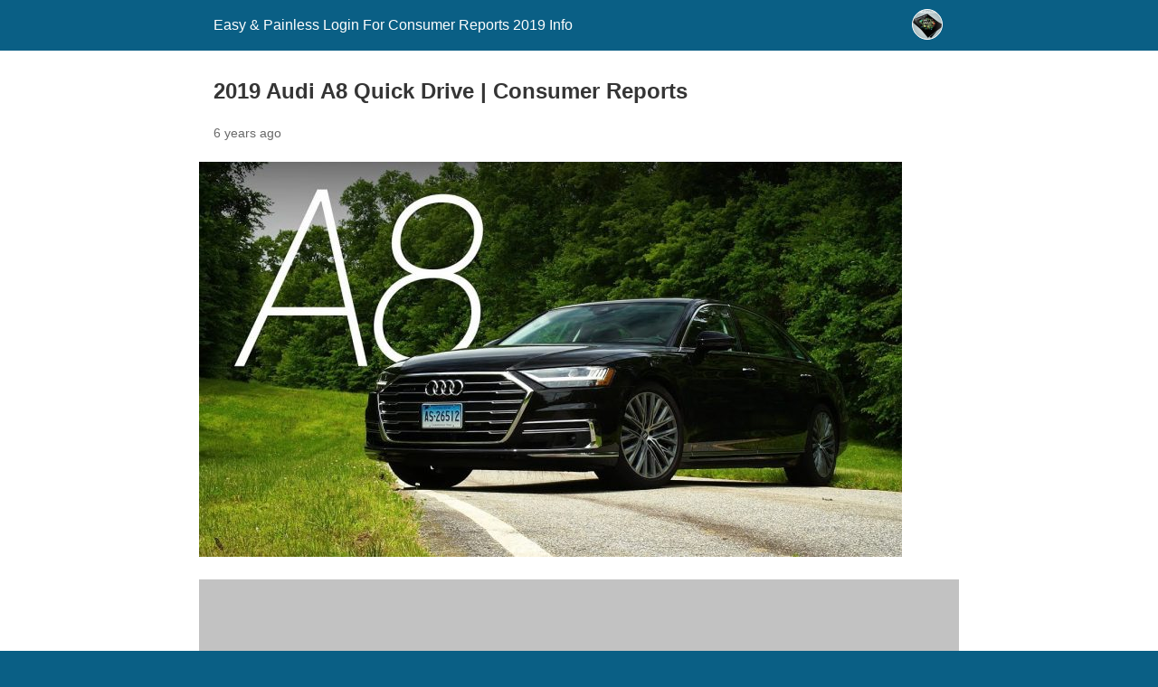

--- FILE ---
content_type: text/html; charset=utf-8
request_url: https://www.cakafete.com/2019-audi-a8-quick-drive-consumer-reports/amp/
body_size: 9102
content:
<!DOCTYPE html>
<html amp lang="en-US" data-amp-auto-lightbox-disable transformed="self;v=1" i-amphtml-layout="" i-amphtml-no-boilerplate="">
<head><meta charset="utf-8"><meta name="viewport" content="width=device-width,minimum-scale=1"><link rel="preconnect" href="https://cdn.ampproject.org"><style amp-runtime="" i-amphtml-version="012510081644000">html{overflow-x:hidden!important}html.i-amphtml-fie{height:100%!important;width:100%!important}html:not([amp4ads]),html:not([amp4ads]) body{height:auto!important}html:not([amp4ads]) body{margin:0!important}body{-webkit-text-size-adjust:100%;-moz-text-size-adjust:100%;-ms-text-size-adjust:100%;text-size-adjust:100%}html.i-amphtml-singledoc.i-amphtml-embedded{-ms-touch-action:pan-y pinch-zoom;touch-action:pan-y pinch-zoom}html.i-amphtml-fie>body,html.i-amphtml-singledoc>body{overflow:visible!important}html.i-amphtml-fie:not(.i-amphtml-inabox)>body,html.i-amphtml-singledoc:not(.i-amphtml-inabox)>body{position:relative!important}html.i-amphtml-ios-embed-legacy>body{overflow-x:hidden!important;overflow-y:auto!important;position:absolute!important}html.i-amphtml-ios-embed{overflow-y:auto!important;position:static}#i-amphtml-wrapper{overflow-x:hidden!important;overflow-y:auto!important;position:absolute!important;top:0!important;left:0!important;right:0!important;bottom:0!important;margin:0!important;display:block!important}html.i-amphtml-ios-embed.i-amphtml-ios-overscroll,html.i-amphtml-ios-embed.i-amphtml-ios-overscroll>#i-amphtml-wrapper{-webkit-overflow-scrolling:touch!important}#i-amphtml-wrapper>body{position:relative!important;border-top:1px solid transparent!important}#i-amphtml-wrapper+body{visibility:visible}#i-amphtml-wrapper+body .i-amphtml-lightbox-element,#i-amphtml-wrapper+body[i-amphtml-lightbox]{visibility:hidden}#i-amphtml-wrapper+body[i-amphtml-lightbox] .i-amphtml-lightbox-element{visibility:visible}#i-amphtml-wrapper.i-amphtml-scroll-disabled,.i-amphtml-scroll-disabled{overflow-x:hidden!important;overflow-y:hidden!important}amp-instagram{padding:54px 0px 0px!important;background-color:#fff}amp-iframe iframe{box-sizing:border-box!important}[amp-access][amp-access-hide]{display:none}[subscriptions-dialog],body:not(.i-amphtml-subs-ready) [subscriptions-action],body:not(.i-amphtml-subs-ready) [subscriptions-section]{display:none!important}amp-experiment,amp-live-list>[update]{display:none}amp-list[resizable-children]>.i-amphtml-loading-container.amp-hidden{display:none!important}amp-list [fetch-error],amp-list[load-more] [load-more-button],amp-list[load-more] [load-more-end],amp-list[load-more] [load-more-failed],amp-list[load-more] [load-more-loading]{display:none}amp-list[diffable] div[role=list]{display:block}amp-story-page,amp-story[standalone]{min-height:1px!important;display:block!important;height:100%!important;margin:0!important;padding:0!important;overflow:hidden!important;width:100%!important}amp-story[standalone]{background-color:#000!important;position:relative!important}amp-story-page{background-color:#757575}amp-story .amp-active>div,amp-story .i-amphtml-loader-background{display:none!important}amp-story-page:not(:first-of-type):not([distance]):not([active]){transform:translateY(1000vh)!important}amp-autocomplete{position:relative!important;display:inline-block!important}amp-autocomplete>input,amp-autocomplete>textarea{padding:0.5rem;border:1px solid rgba(0,0,0,.33)}.i-amphtml-autocomplete-results,amp-autocomplete>input,amp-autocomplete>textarea{font-size:1rem;line-height:1.5rem}[amp-fx^=fly-in]{visibility:hidden}amp-script[nodom],amp-script[sandboxed]{position:fixed!important;top:0!important;width:1px!important;height:1px!important;overflow:hidden!important;visibility:hidden}
/*# sourceURL=/css/ampdoc.css*/[hidden]{display:none!important}.i-amphtml-element{display:inline-block}.i-amphtml-blurry-placeholder{transition:opacity 0.3s cubic-bezier(0.0,0.0,0.2,1)!important;pointer-events:none}[layout=nodisplay]:not(.i-amphtml-element){display:none!important}.i-amphtml-layout-fixed,[layout=fixed][width][height]:not(.i-amphtml-layout-fixed){display:inline-block;position:relative}.i-amphtml-layout-responsive,[layout=responsive][width][height]:not(.i-amphtml-layout-responsive),[width][height][heights]:not([layout]):not(.i-amphtml-layout-responsive),[width][height][sizes]:not(img):not([layout]):not(.i-amphtml-layout-responsive){display:block;position:relative}.i-amphtml-layout-intrinsic,[layout=intrinsic][width][height]:not(.i-amphtml-layout-intrinsic){display:inline-block;position:relative;max-width:100%}.i-amphtml-layout-intrinsic .i-amphtml-sizer{max-width:100%}.i-amphtml-intrinsic-sizer{max-width:100%;display:block!important}.i-amphtml-layout-container,.i-amphtml-layout-fixed-height,[layout=container],[layout=fixed-height][height]:not(.i-amphtml-layout-fixed-height){display:block;position:relative}.i-amphtml-layout-fill,.i-amphtml-layout-fill.i-amphtml-notbuilt,[layout=fill]:not(.i-amphtml-layout-fill),body noscript>*{display:block;overflow:hidden!important;position:absolute;top:0;left:0;bottom:0;right:0}body noscript>*{position:absolute!important;width:100%;height:100%;z-index:2}body noscript{display:inline!important}.i-amphtml-layout-flex-item,[layout=flex-item]:not(.i-amphtml-layout-flex-item){display:block;position:relative;-ms-flex:1 1 auto;flex:1 1 auto}.i-amphtml-layout-fluid{position:relative}.i-amphtml-layout-size-defined{overflow:hidden!important}.i-amphtml-layout-awaiting-size{position:absolute!important;top:auto!important;bottom:auto!important}i-amphtml-sizer{display:block!important}@supports (aspect-ratio:1/1){i-amphtml-sizer.i-amphtml-disable-ar{display:none!important}}.i-amphtml-blurry-placeholder,.i-amphtml-fill-content{display:block;height:0;max-height:100%;max-width:100%;min-height:100%;min-width:100%;width:0;margin:auto}.i-amphtml-layout-size-defined .i-amphtml-fill-content{position:absolute;top:0;left:0;bottom:0;right:0}.i-amphtml-replaced-content,.i-amphtml-screen-reader{padding:0!important;border:none!important}.i-amphtml-screen-reader{position:fixed!important;top:0px!important;left:0px!important;width:4px!important;height:4px!important;opacity:0!important;overflow:hidden!important;margin:0!important;display:block!important;visibility:visible!important}.i-amphtml-screen-reader~.i-amphtml-screen-reader{left:8px!important}.i-amphtml-screen-reader~.i-amphtml-screen-reader~.i-amphtml-screen-reader{left:12px!important}.i-amphtml-screen-reader~.i-amphtml-screen-reader~.i-amphtml-screen-reader~.i-amphtml-screen-reader{left:16px!important}.i-amphtml-unresolved{position:relative;overflow:hidden!important}.i-amphtml-select-disabled{-webkit-user-select:none!important;-ms-user-select:none!important;user-select:none!important}.i-amphtml-notbuilt,[layout]:not(.i-amphtml-element),[width][height][heights]:not([layout]):not(.i-amphtml-element),[width][height][sizes]:not(img):not([layout]):not(.i-amphtml-element){position:relative;overflow:hidden!important;color:transparent!important}.i-amphtml-notbuilt:not(.i-amphtml-layout-container)>*,[layout]:not([layout=container]):not(.i-amphtml-element)>*,[width][height][heights]:not([layout]):not(.i-amphtml-element)>*,[width][height][sizes]:not([layout]):not(.i-amphtml-element)>*{display:none}amp-img:not(.i-amphtml-element)[i-amphtml-ssr]>img.i-amphtml-fill-content{display:block}.i-amphtml-notbuilt:not(.i-amphtml-layout-container),[layout]:not([layout=container]):not(.i-amphtml-element),[width][height][heights]:not([layout]):not(.i-amphtml-element),[width][height][sizes]:not(img):not([layout]):not(.i-amphtml-element){color:transparent!important;line-height:0!important}.i-amphtml-ghost{visibility:hidden!important}.i-amphtml-element>[placeholder],[layout]:not(.i-amphtml-element)>[placeholder],[width][height][heights]:not([layout]):not(.i-amphtml-element)>[placeholder],[width][height][sizes]:not([layout]):not(.i-amphtml-element)>[placeholder]{display:block;line-height:normal}.i-amphtml-element>[placeholder].amp-hidden,.i-amphtml-element>[placeholder].hidden{visibility:hidden}.i-amphtml-element:not(.amp-notsupported)>[fallback],.i-amphtml-layout-container>[placeholder].amp-hidden,.i-amphtml-layout-container>[placeholder].hidden{display:none}.i-amphtml-layout-size-defined>[fallback],.i-amphtml-layout-size-defined>[placeholder]{position:absolute!important;top:0!important;left:0!important;right:0!important;bottom:0!important;z-index:1}amp-img[i-amphtml-ssr]:not(.i-amphtml-element)>[placeholder]{z-index:auto}.i-amphtml-notbuilt>[placeholder]{display:block!important}.i-amphtml-hidden-by-media-query{display:none!important}.i-amphtml-element-error{background:red!important;color:#fff!important;position:relative!important}.i-amphtml-element-error:before{content:attr(error-message)}i-amp-scroll-container,i-amphtml-scroll-container{position:absolute;top:0;left:0;right:0;bottom:0;display:block}i-amp-scroll-container.amp-active,i-amphtml-scroll-container.amp-active{overflow:auto;-webkit-overflow-scrolling:touch}.i-amphtml-loading-container{display:block!important;pointer-events:none;z-index:1}.i-amphtml-notbuilt>.i-amphtml-loading-container{display:block!important}.i-amphtml-loading-container.amp-hidden{visibility:hidden}.i-amphtml-element>[overflow]{cursor:pointer;position:relative;z-index:2;visibility:hidden;display:initial;line-height:normal}.i-amphtml-layout-size-defined>[overflow]{position:absolute}.i-amphtml-element>[overflow].amp-visible{visibility:visible}template{display:none!important}.amp-border-box,.amp-border-box *,.amp-border-box :after,.amp-border-box :before{box-sizing:border-box}amp-pixel{display:none!important}amp-analytics,amp-auto-ads,amp-story-auto-ads{position:fixed!important;top:0!important;width:1px!important;height:1px!important;overflow:hidden!important;visibility:hidden}amp-story{visibility:hidden!important}html.i-amphtml-fie>amp-analytics{position:initial!important}[visible-when-invalid]:not(.visible),form [submit-error],form [submit-success],form [submitting]{display:none}amp-accordion{display:block!important}@media (min-width:1px){:where(amp-accordion>section)>:first-child{margin:0;background-color:#efefef;padding-right:20px;border:1px solid #dfdfdf}:where(amp-accordion>section)>:last-child{margin:0}}amp-accordion>section{float:none!important}amp-accordion>section>*{float:none!important;display:block!important;overflow:hidden!important;position:relative!important}amp-accordion,amp-accordion>section{margin:0}amp-accordion:not(.i-amphtml-built)>section>:last-child{display:none!important}amp-accordion:not(.i-amphtml-built)>section[expanded]>:last-child{display:block!important}
/*# sourceURL=/css/ampshared.css*/</style><meta name="amp-to-amp-navigation" content="AMP-Redirect-To; AMP.navigateTo"><meta name="description" content="The Audi A8 is one of the most impressive cars CR has ever tested. Its smooth and powerful drivetrain, serene ride, super comfortable seats, and elegant,"><meta name="robots" content="index, follow, max-snippet:-1, max-video-preview:-1, max-image-preview:large"><meta property="og:locale" content="en_US"><meta property="og:type" content="article"><meta property="og:title" content="2019 Audi A8 Quick Drive | Consumer Reports - Easy &amp; Painless Login For Consumer Reports 2019 Info"><meta property="og:description" content="The Audi A8 is one of the most impressive cars CR has ever tested. Its smooth and powerful drivetrain, serene ride, super comfortable seats, and elegant,"><meta property="og:url" content="https://www.cakafete.com/2019-audi-a8-quick-drive-consumer-reports/"><meta property="og:site_name" content="Easy &amp; Painless Login For Consumer Reports 2019 Info"><meta property="article:tag" content="2019 Audi A8 review"><meta property="article:tag" content="AEB"><meta property="article:tag" content="android auto"><meta property="article:tag" content="apple carplay"><meta property="article:tag" content="Audi"><meta property="article:tag" content="Automatic Emergency Braking"><meta property="article:tag" content="awd"><meta property="article:tag" content="Blind-spot warning"><meta property="article:tag" content="cars"><meta property="article:tag" content="Consumer Reports"><meta property="article:tag" content="FCW"><meta property="article:tag" content="forward-collision warning"><meta property="article:tag" content="group:1"><meta property="article:tag" content="luxury vehicles"><meta property="article:tag" content="modelid:431"><meta property="article:tag" content="order:1"><meta property="article:tag" content="Quattro"><meta property="article:tag" content="sedans"><meta property="article:tag" content="Ultra-luxury sedans"><meta property="article:tag" content="vehicles"><meta property="article:section" content="Investigative Consumer Report"><meta property="og:image" content="https://www.cakafete.com/wp-content/uploads/2019/07/maxresdefault-10.jpg"><meta property="og:image:secure_url" content="https://www.cakafete.com/wp-content/uploads/2019/07/maxresdefault-10.jpg"><meta property="og:image:width" content="1280"><meta property="og:image:height" content="720"><meta property="og:image:alt" content="2019 Audi A8 Quick Drive | Consumer Reports"><meta property="og:image:type" content="image/jpeg"><meta property="article:published_time" content="2019-07-17T02:09:44-04:00"><meta name="twitter:card" content="summary_large_image"><meta name="twitter:title" content="2019 Audi A8 Quick Drive | Consumer Reports - Easy &amp; Painless Login For Consumer Reports 2019 Info"><meta name="twitter:description" content="The Audi A8 is one of the most impressive cars CR has ever tested. Its smooth and powerful drivetrain, serene ride, super comfortable seats, and elegant,"><meta name="twitter:image" content="https://www.cakafete.com/wp-content/uploads/2019/07/maxresdefault-10.jpg"><meta name="twitter:label1" content="Time to read"><meta name="twitter:data1" content="Less than a minute"><meta name="generator" content="AMP Plugin v2.5.5; mode=reader; theme=legacy"><meta name="generator" content="WordPress 6.9"><script async="" src="https://cdn.ampproject.org/v0.mjs" type="module" crossorigin="anonymous"></script><script async nomodule src="https://cdn.ampproject.org/v0.js" crossorigin="anonymous"></script><script src="https://cdn.ampproject.org/v0/amp-analytics-0.1.mjs" async="" custom-element="amp-analytics" type="module" crossorigin="anonymous"></script><script async nomodule src="https://cdn.ampproject.org/v0/amp-analytics-0.1.js" crossorigin="anonymous" custom-element="amp-analytics"></script><script src="https://cdn.ampproject.org/v0/amp-auto-ads-0.1.mjs" async="" custom-element="amp-auto-ads" type="module" crossorigin="anonymous"></script><script async nomodule src="https://cdn.ampproject.org/v0/amp-auto-ads-0.1.js" crossorigin="anonymous" custom-element="amp-auto-ads"></script><script src="https://cdn.ampproject.org/v0/amp-iframe-0.1.mjs" async="" custom-element="amp-iframe" type="module" crossorigin="anonymous"></script><script async nomodule src="https://cdn.ampproject.org/v0/amp-iframe-0.1.js" crossorigin="anonymous" custom-element="amp-iframe"></script><script src="https://cdn.ampproject.org/v0/amp-youtube-0.1.mjs" async="" custom-element="amp-youtube" type="module" crossorigin="anonymous"></script><script async nomodule src="https://cdn.ampproject.org/v0/amp-youtube-0.1.js" crossorigin="anonymous" custom-element="amp-youtube"></script><style amp-custom="">#amp-mobile-version-switcher{left:0;position:absolute;width:100%;z-index:100}#amp-mobile-version-switcher>a{background-color:#444;border:0;color:#eaeaea;display:block;font-family:-apple-system,BlinkMacSystemFont,Segoe UI,Roboto,Oxygen-Sans,Ubuntu,Cantarell,Helvetica Neue,sans-serif;font-size:16px;font-weight:600;padding:15px 0;text-align:center;-webkit-text-decoration:none;text-decoration:none}#amp-mobile-version-switcher>a:active,#amp-mobile-version-switcher>a:focus,#amp-mobile-version-switcher>a:hover{-webkit-text-decoration:underline;text-decoration:underline}:root{--wp-block-synced-color:#7a00df;--wp-block-synced-color--rgb:122,0,223;--wp-bound-block-color:var(--wp-block-synced-color);--wp-editor-canvas-background:#ddd;--wp-admin-theme-color:#007cba;--wp-admin-theme-color--rgb:0,124,186;--wp-admin-theme-color-darker-10:#006ba1;--wp-admin-theme-color-darker-10--rgb:0,107,160.5;--wp-admin-theme-color-darker-20:#005a87;--wp-admin-theme-color-darker-20--rgb:0,90,135;--wp-admin-border-width-focus:2px}@media (min-resolution:192dpi){:root{--wp-admin-border-width-focus:1.5px}}:root{--wp--preset--font-size--normal:16px;--wp--preset--font-size--huge:42px}html :where(.has-border-color){border-style:solid}html :where([data-amp-original-style*=border-top-color]){border-top-style:solid}html :where([data-amp-original-style*=border-right-color]){border-right-style:solid}html :where([data-amp-original-style*=border-bottom-color]){border-bottom-style:solid}html :where([data-amp-original-style*=border-left-color]){border-left-style:solid}html :where([data-amp-original-style*=border-width]){border-style:solid}html :where([data-amp-original-style*=border-top-width]){border-top-style:solid}html :where([data-amp-original-style*=border-right-width]){border-right-style:solid}html :where([data-amp-original-style*=border-bottom-width]){border-bottom-style:solid}html :where([data-amp-original-style*=border-left-width]){border-left-style:solid}html :where(amp-img[class*=wp-image-]),html :where(amp-anim[class*=wp-image-]){height:auto;max-width:100%}:where(figure){margin:0 0 1em}html :where(.is-position-sticky){--wp-admin--admin-bar--position-offset:var(--wp-admin--admin-bar--height,0px)}@media screen and (max-width:600px){html :where(.is-position-sticky){--wp-admin--admin-bar--position-offset:0px}}amp-img.amp-wp-enforced-sizes{object-fit:contain}amp-iframe iframe,amp-iframe noscript,amp-img img,amp-img noscript{image-rendering:inherit;object-fit:inherit;object-position:inherit}.amp-wp-enforced-sizes{max-width:100%;margin:0 auto}html{background:#0a5f85}body{background:#fff;color:#353535;font-family:Georgia,"Times New Roman",Times,Serif;font-weight:300;line-height:1.75}p,figure{margin:0 0 1em;padding:0}a,a:visited{color:#0a5f85}a:hover,a:active,a:focus{color:#353535}.amp-wp-meta,.amp-wp-header div,.amp-wp-title,.amp-wp-tax-category,.amp-wp-tax-tag,.amp-wp-comments-link,.amp-wp-footer p,.back-to-top{font-family:-apple-system,BlinkMacSystemFont,"Segoe UI","Roboto","Oxygen-Sans","Ubuntu","Cantarell","Helvetica Neue",sans-serif}.amp-wp-header{background-color:#0a5f85}.amp-wp-header div{color:#fff;font-size:1em;font-weight:400;margin:0 auto;max-width:calc(840px - 32px);padding:.875em 16px;position:relative}.amp-wp-header a{color:#fff;text-decoration:none}.amp-wp-header .amp-wp-site-icon{background-color:#fff;border:1px solid #fff;border-radius:50%;position:absolute;right:18px;top:10px}.amp-wp-article{color:#353535;font-weight:400;margin:1.5em auto;max-width:840px;overflow-wrap:break-word;word-wrap:break-word}.amp-wp-article-header{align-items:center;align-content:stretch;display:flex;flex-wrap:wrap;justify-content:space-between;margin:1.5em 16px 0}.amp-wp-title{color:#353535;display:block;flex:1 0 100%;font-weight:900;margin:0 0 .625em;width:100%}.amp-wp-meta{color:#696969;display:inline-block;flex:2 1 50%;font-size:.875em;line-height:1.5em;margin:0 0 1.5em;padding:0}.amp-wp-article-header .amp-wp-meta:last-of-type{text-align:right}.amp-wp-article-header .amp-wp-meta:first-of-type{text-align:left}.amp-wp-posted-on{text-align:right}.amp-wp-article-featured-image{margin:0 0 1em}.amp-wp-article-featured-image img:not(amp-img){max-width:100%;height:auto;margin:0 auto}.amp-wp-article-featured-image amp-img{margin:0 auto}.amp-wp-article-content{margin:0 16px}.amp-wp-article-content .wp-caption{max-width:100%}.amp-wp-article-content amp-img{margin:0 auto}.wp-caption{padding:0}amp-iframe,amp-youtube{background:#c2c2c2;margin:0 -16px 1.5em}.amp-wp-iframe-placeholder{background:#c2c2c2 url("https://www.cakafete.com/wp-content/plugins/amp/assets/images/placeholder-icon.png") no-repeat center 40%;background-size:48px 48px;min-height:48px}.amp-wp-article-footer .amp-wp-meta{display:block}.amp-wp-tax-category,.amp-wp-tax-tag{color:#696969;font-size:.875em;line-height:1.5em;margin:1.5em 16px}.amp-wp-comments-link{color:#696969;font-size:.875em;line-height:1.5em;text-align:center;margin:2.25em 0 1.5em}.amp-wp-comments-link a{border-style:solid;border-color:#c2c2c2;border-width:1px 1px 2px;border-radius:4px;background-color:transparent;color:#0a5f85;cursor:pointer;display:block;font-size:14px;font-weight:600;line-height:18px;margin:0 auto;max-width:200px;padding:11px 16px;text-decoration:none;width:50%;-webkit-transition:background-color .2s ease;transition:background-color .2s ease}.amp-wp-footer{border-top:1px solid #c2c2c2;margin:calc(1.5em - 1px) 0 0}.amp-wp-footer div{margin:0 auto;max-width:calc(840px - 32px);padding:1.25em 16px 1.25em;position:relative}.amp-wp-footer h2{font-size:1em;line-height:1.375em;margin:0 0 .5em}.amp-wp-footer p{color:#696969;font-size:.8em;line-height:1.5em;margin:0 85px 0 0}.amp-wp-footer a{text-decoration:none}.back-to-top{bottom:1.275em;font-size:.8em;font-weight:600;line-height:2em;position:absolute;right:16px}.amp-wp-93b36e0:not(#_#_#_#_#_){max-height:360px}

/*# sourceURL=amp-custom.css */</style><link rel="canonical" href="https://www.cakafete.com/2019-audi-a8-quick-drive-consumer-reports/"><script type="application/ld+json" class="rank-math-schema-pro">{"@context":"https://schema.org","@graph":[{"@type":["Person","Organization"],"@id":"https://www.cakafete.com/#person","name":"admin"},{"@type":"WebSite","@id":"https://www.cakafete.com/#website","url":"https://www.cakafete.com","name":"admin","publisher":{"@id":"https://www.cakafete.com/#person"},"inLanguage":"en-US"},{"@type":"ImageObject","@id":"https://www.cakafete.com/wp-content/uploads/2019/07/maxresdefault-10.jpg","url":"https://www.cakafete.com/wp-content/uploads/2019/07/maxresdefault-10.jpg","width":"1280","height":"720","inLanguage":"en-US"},{"@type":"WebPage","@id":"https://www.cakafete.com/2019-audi-a8-quick-drive-consumer-reports/#webpage","url":"https://www.cakafete.com/2019-audi-a8-quick-drive-consumer-reports/","name":"2019 Audi A8 Quick Drive | Consumer Reports - Easy \u0026amp; Painless Login For Consumer Reports 2019 Info","datePublished":"2019-07-17T02:09:44-04:00","dateModified":"2019-07-17T02:09:44-04:00","isPartOf":{"@id":"https://www.cakafete.com/#website"},"primaryImageOfPage":{"@id":"https://www.cakafete.com/wp-content/uploads/2019/07/maxresdefault-10.jpg"},"inLanguage":"en-US"},{"@type":"Person","@id":"https://www.cakafete.com/2019-audi-a8-quick-drive-consumer-reports/#author","image":{"@type":"ImageObject","@id":"https://secure.gravatar.com/avatar/?s=96\u0026amp;d=mm\u0026amp;r=g","url":"https://secure.gravatar.com/avatar/?s=96\u0026amp;d=mm\u0026amp;r=g","inLanguage":"en-US"}},{"@type":"BlogPosting","headline":"2019 Audi A8 Quick Drive | Consumer Reports - Easy \u0026amp; Painless Login For Consumer Reports 2019 Info","datePublished":"2019-07-17T02:09:44-04:00","dateModified":"2019-07-17T02:09:44-04:00","articleSection":"Investigative Consumer Report","author":{"@id":"https://www.cakafete.com/2019-audi-a8-quick-drive-consumer-reports/#author"},"publisher":{"@id":"https://www.cakafete.com/#person"},"description":"The Audi A8 is one of the most impressive cars CR has ever tested. Its smooth and powerful drivetrain, serene ride, super comfortable seats, and elegant,","name":"2019 Audi A8 Quick Drive | Consumer Reports - Easy \u0026amp; Painless Login For Consumer Reports 2019 Info","@id":"https://www.cakafete.com/2019-audi-a8-quick-drive-consumer-reports/#richSnippet","isPartOf":{"@id":"https://www.cakafete.com/2019-audi-a8-quick-drive-consumer-reports/#webpage"},"image":{"@id":"https://www.cakafete.com/wp-content/uploads/2019/07/maxresdefault-10.jpg"},"inLanguage":"en-US","mainEntityOfPage":{"@id":"https://www.cakafete.com/2019-audi-a8-quick-drive-consumer-reports/#webpage"}}]}</script><title>2019 Audi A8 Quick Drive | Consumer Reports - Easy &amp; Painless Login For Consumer Reports 2019 Info</title></head>

<body class="">


<amp-auto-ads type="adsense" data-ad-client="ca-pub-4823718395360608" class="i-amphtml-layout-container" i-amphtml-layout="container"></amp-auto-ads>


<header id="top" class="amp-wp-header">
	<div>
		<a href="https://www.cakafete.com/?amp">
										<amp-img src="https://www.cakafete.com/wp-content/uploads/2019/05/cropped-browser-icon-32x32.png" width="32" height="32" class="amp-wp-site-icon amp-wp-enforced-sizes i-amphtml-layout-intrinsic i-amphtml-layout-size-defined" data-hero-candidate="" alt="Site icon" layout="intrinsic" data-hero i-amphtml-ssr i-amphtml-layout="intrinsic"><i-amphtml-sizer slot="i-amphtml-svc" class="i-amphtml-sizer"><img alt="" aria-hidden="true" class="i-amphtml-intrinsic-sizer" role="presentation" src="[data-uri]"></i-amphtml-sizer><img class="i-amphtml-fill-content i-amphtml-replaced-content" decoding="async" alt="Site icon" src="https://www.cakafete.com/wp-content/uploads/2019/05/cropped-browser-icon-32x32.png"></amp-img>
						<span class="amp-site-title">
				Easy &amp; Painless Login For Consumer Reports 2019 Info			</span>
		</a>
	</div>
</header>

<article class="amp-wp-article">
	<header class="amp-wp-article-header">
		<h1 class="amp-wp-title">2019 Audi A8 Quick Drive | Consumer Reports</h1>
		<div class="amp-wp-meta amp-wp-posted-on">
	<time datetime="2019-07-17T02:09:44+00:00">
		6 years ago	</time>
</div>
	</header>

	<figure class="amp-wp-article-featured-image wp-caption">
	<amp-img width="777" height="437" src="https://www.cakafete.com/wp-content/uploads/2019/07/maxresdefault-10-1024x576.jpg" class="attachment-large size-large wp-post-image amp-wp-enforced-sizes i-amphtml-layout-intrinsic i-amphtml-layout-size-defined" alt="2019 Audi A8 Quick Drive | Consumer Reports 1" srcset="https://www.cakafete.com/wp-content/uploads/2019/07/maxresdefault-10-1024x576.jpg 1024w, https://www.cakafete.com/wp-content/uploads/2019/07/maxresdefault-10-300x169.jpg 300w, https://www.cakafete.com/wp-content/uploads/2019/07/maxresdefault-10-768x432.jpg 768w, https://www.cakafete.com/wp-content/uploads/2019/07/maxresdefault-10-777x437.jpg 777w, https://www.cakafete.com/wp-content/uploads/2019/07/maxresdefault-10-180x101.jpg 180w, https://www.cakafete.com/wp-content/uploads/2019/07/maxresdefault-10-260x146.jpg 260w, https://www.cakafete.com/wp-content/uploads/2019/07/maxresdefault-10-373x210.jpg 373w, https://www.cakafete.com/wp-content/uploads/2019/07/maxresdefault-10-120x67.jpg 120w, https://www.cakafete.com/wp-content/uploads/2019/07/maxresdefault-10.jpg 1280w" sizes="auto, (max-width: 777px) 100vw, 777px" data-hero-candidate="" title="2019 Audi A8 Quick Drive | Consumer Reports 2" layout="intrinsic" disable-inline-width="" data-hero i-amphtml-ssr i-amphtml-layout="intrinsic"><i-amphtml-sizer slot="i-amphtml-svc" class="i-amphtml-sizer"><img alt="" aria-hidden="true" class="i-amphtml-intrinsic-sizer" role="presentation" src="[data-uri]"></i-amphtml-sizer><img class="i-amphtml-fill-content i-amphtml-replaced-content" decoding="async" loading="lazy" alt="2019 Audi A8 Quick Drive | Consumer Reports 1" src="https://www.cakafete.com/wp-content/uploads/2019/07/maxresdefault-10-1024x576.jpg" srcset="https://www.cakafete.com/wp-content/uploads/2019/07/maxresdefault-10-1024x576.jpg 1024w, https://www.cakafete.com/wp-content/uploads/2019/07/maxresdefault-10-300x169.jpg 300w, https://www.cakafete.com/wp-content/uploads/2019/07/maxresdefault-10-768x432.jpg 768w, https://www.cakafete.com/wp-content/uploads/2019/07/maxresdefault-10-777x437.jpg 777w, https://www.cakafete.com/wp-content/uploads/2019/07/maxresdefault-10-180x101.jpg 180w, https://www.cakafete.com/wp-content/uploads/2019/07/maxresdefault-10-260x146.jpg 260w, https://www.cakafete.com/wp-content/uploads/2019/07/maxresdefault-10-373x210.jpg 373w, https://www.cakafete.com/wp-content/uploads/2019/07/maxresdefault-10-120x67.jpg 120w, https://www.cakafete.com/wp-content/uploads/2019/07/maxresdefault-10.jpg 1280w" sizes="auto, (max-width: 777px) 100vw, 777px" title="2019 Audi A8 Quick Drive | Consumer Reports 2"></amp-img>	</figure>

	<div class="amp-wp-article-content">
		<p>    <span class="ytg-video-container amp-wp-93b36e0" data-amp-original-style="max-height: 360px">          <amp-iframe class="ytg-video-player i-amphtml-layout-fixed-height i-amphtml-layout-size-defined" allowfullscreen="" src="https://www.youtube.com/embed/dFEoDauMylY?autoplay=0&amp;rel=1&amp;iv_load_policy=1" height="400" layout="fixed-height" width="auto" sandbox="allow-downloads allow-forms allow-modals allow-orientation-lock allow-pointer-lock allow-popups allow-popups-to-escape-sandbox allow-presentation allow-same-origin allow-scripts allow-top-navigation-by-user-activation" style="height:400px" i-amphtml-layout="fixed-height"><span placeholder="" class="amp-wp-iframe-placeholder"></span><noscript><iframe src="https://www.youtube.com/embed/dFEoDauMylY?autoplay=0&amp;rel=1&amp;iv_load_policy=1"></iframe></noscript></amp-iframe>    </span>  </p>
<p>The Audi A8 is one of the most impressive cars CR has ever tested. Its smooth and powerful drivetrain, serene ride, super comfortable seats, and elegant, tech-rich interior make this ultra-luxury sedan a delight to drive. But we think important advanced safety features such as blind spot warning and rear cross traffic warning should come standard on a car that starts at over $80,000. </p>
<p>Check out  for the latest reviews, tips, and recommendations and subscribe to our YouTube Channel:  </p>
<p>Follow Us on Social:<br>
Facebook:<br>
Twitter:<br>
Pinterest:<br>
Instagram:<br>
Google+:  </p>
<div class="ytg-video-url">
<p><amp-youtube layout="responsive" width="777" height="437" data-videoid="dFEoDauMylY" title="2019 Audi A8 Quick Drive | Consumer Reports" class="i-amphtml-layout-responsive i-amphtml-layout-size-defined" i-amphtml-layout="responsive"><i-amphtml-sizer slot="i-amphtml-svc" style="display:block;padding-top:56.242%"></i-amphtml-sizer><a href="https://www.youtube.com/watch?v=dFEoDauMylY" placeholder rel="nofollow noopener" target="_blank"><amp-img src="https://i.ytimg.com/vi/dFEoDauMylY/hqdefault.jpg" layout="fill" object-fit="cover" alt="2019 Audi A8 Quick Drive | Consumer Reports" title="2019 Audi A8 Quick Drive | Consumer Reports 1" class="amp-wp-enforced-sizes i-amphtml-layout-fill i-amphtml-layout-size-defined" i-amphtml-layout="fill"><noscript><img decoding="async" src="https://i.ytimg.com/vi/dFEoDauMylY/hqdefault.jpg" alt="2019 Audi A8 Quick Drive | Consumer Reports" title="2019 Audi A8 Quick Drive | Consumer Reports 1"></noscript></amp-img></a></amp-youtube></p>
</div>
	</div>

	<footer class="amp-wp-article-footer">
			<div class="amp-wp-meta amp-wp-tax-category">
		Categories: <a href="https://www.cakafete.com/investigative-consumer-report/?amp" rel="category tag">Investigative Consumer Report</a>	</div>

	<div class="amp-wp-meta amp-wp-tax-tag">
		Tags: <a href="https://www.cakafete.com/tag/2019-audi-a8-review/?amp" rel="tag">2019 Audi A8 review</a>, <a href="https://www.cakafete.com/tag/aeb/?amp" rel="tag">AEB</a>, <a href="https://www.cakafete.com/tag/android-auto/?amp" rel="tag">android auto</a>, <a href="https://www.cakafete.com/tag/apple-carplay/?amp" rel="tag">apple carplay</a>, <a href="https://www.cakafete.com/tag/audi/?amp" rel="tag">Audi</a>, <a href="https://www.cakafete.com/tag/automatic-emergency-braking/?amp" rel="tag">Automatic Emergency Braking</a>, <a href="https://www.cakafete.com/tag/awd/?amp" rel="tag">awd</a>, <a href="https://www.cakafete.com/tag/blind-spot-warning/?amp" rel="tag">Blind-spot warning</a>, <a href="https://www.cakafete.com/tag/cars/?amp" rel="tag">cars</a>, <a href="https://www.cakafete.com/tag/consumer-reports/?amp" rel="tag">Consumer Reports</a>, <a href="https://www.cakafete.com/tag/fcw/?amp" rel="tag">FCW</a>, <a href="https://www.cakafete.com/tag/forward-collision-warning/?amp" rel="tag">forward-collision warning</a>, <a href="https://www.cakafete.com/tag/group1/?amp" rel="tag">group:1</a>, <a href="https://www.cakafete.com/tag/luxury-vehicles/?amp" rel="tag">luxury vehicles</a>, <a href="https://www.cakafete.com/tag/modelid431/?amp" rel="tag">modelid:431</a>, <a href="https://www.cakafete.com/tag/order1/?amp" rel="tag">order:1</a>, <a href="https://www.cakafete.com/tag/quattro/?amp" rel="tag">Quattro</a>, <a href="https://www.cakafete.com/tag/sedans/?amp" rel="tag">sedans</a>, <a href="https://www.cakafete.com/tag/ultra-luxury-sedans/?amp" rel="tag">Ultra-luxury sedans</a>, <a href="https://www.cakafete.com/tag/vehicles/?amp" rel="tag">vehicles</a>	</div>
		<div class="amp-wp-meta amp-wp-comments-link">
		<a href="https://www.cakafete.com/2019-audi-a8-quick-drive-consumer-reports/?noamp=mobile#respond">
			Leave a Comment		</a>
	</div>
	</footer>
</article>

<footer class="amp-wp-footer">
	<div>
		<h2>Easy &amp; Painless Login For Consumer Reports 2019 Info</h2>
		<a href="#top" class="back-to-top">Back to top</a>
	</div>
</footer>


<amp-pixel src="https://pixel.wp.com/g.gif?v=ext&amp;blog=161981431&amp;post=105&amp;tz=-5&amp;srv=www.cakafete.com&amp;host=www.cakafete.com&amp;rand=RANDOM&amp;ref=DOCUMENT_REFERRER" class="i-amphtml-layout-fixed i-amphtml-layout-size-defined" style="width:1px;height:1px" i-amphtml-layout="fixed"></amp-pixel>		<div id="amp-mobile-version-switcher">
			<a rel="nofollow" href="https://www.cakafete.com/2019-audi-a8-quick-drive-consumer-reports/?noamp=mobile">
				Exit mobile version			</a>
		</div>

						<amp-analytics type="gtag" data-credentials="include" class="i-amphtml-layout-fixed i-amphtml-layout-size-defined" style="width:1px;height:1px" i-amphtml-layout="fixed">
			<script type="application/json">{"vars":{"gtag_id":"G-9TMSKE2EJ8","config":{"G-9TMSKE2EJ8":{"groups":"default","linker":{"domains":["www.cakafete.com"]}}}},"optoutElementId":"__gaOptOutExtension"}</script>
		</amp-analytics>
		

<amp-analytics type="gtag" data-credentials="include" class="i-amphtml-layout-fixed i-amphtml-layout-size-defined" style="width:1px;height:1px" i-amphtml-layout="fixed"><script type="application/json">{"optoutElementId":"__gaOptOutExtension","vars":{"gtag_id":"G-FLFRZCKGV4","config":{"G-FLFRZCKGV4":{"groups":"default"},"linker":{"domains":["www.cakafete.com"]}}}}</script></amp-analytics>



</body></html>
